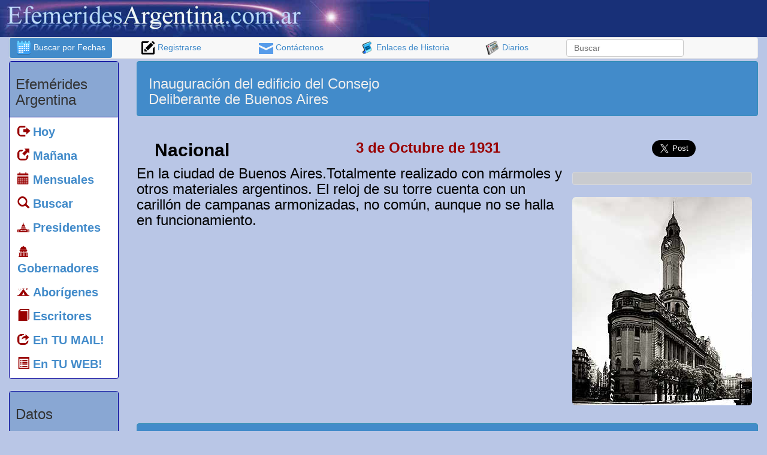

--- FILE ---
content_type: text/html; Charset=ISO-8859-1
request_url: https://www.efemeridesargentina.com.ar/efemeridesargentina/default.asp?opt=1&condicion=5&buscar_efemerides=si&id_efemerides=2116
body_size: 53435
content:

<!DOCTYPE HTML SYSTEM>
<html lang="es">


<head>
<script language="javascript">
function AJAX_Obj()
{
   var xmlhttp=false;
   try {
      xmlhttp = new ActiveXObject("Msxml2.XMLHTTP");
   } catch (e) {
      try {
         xmlhttp = new ActiveXObject("Microsoft.XMLHTTP");
      } catch (E) {
         xmlhttp = false;
      }
     }

   if (!xmlhttp && typeof XMLHttpRequest!='undefined') {
      xmlhttp = new XMLHttpRequest();
      
   }
   return xmlhttp;
}

function htmlData(where,what,how,res,procede){
   var contenedor;
   contenedor = document.getElementById(where);
   ajax=AJAX_Obj();
   ajax.open(how, what,true);
   ajax.onreadystatechange=function() {
      if (ajax.readyState==4) {
         if(res==0)
          contenedor.value = ajax.responseText
         else if(res==1)
          contenedor.innerHTML = ajax.responseText
      }
   }
    ajax.send(null)
}
</script>
  <meta http-equiv="Expires" content="0">
  <meta http-equiv="Last-Modified" content="0">
  <meta http-equiv="Cache-Control" content="no-cache, mustrevalidate">
  <meta http-equiv="Pragma" content="no-cache">

<meta name="verify-v1" content="OkdEigk7MiKdbzxKpq3WHOJx5z/odFiRAG6z+gy+BTM=" >
<meta name="verify-iw" content="IW884172915073545" />
<meta http-equiv="X-UA-Compatible" content="IE=edge">
<meta name="viewport" content="width=device-width, initial-scale=1.0">
<meta property="fb:app_id" content="906419376087417"/>

<link rel="stylesheet" type="text/css" href="css/efemerides.css">
<link rel="stylesheet" type="text/css" href="css/fuentes/flaticon.css">
<!–[if lt IE 9]>
<script async src="http://css3-mediaqueries-js.googlecode.com/svn/trunk/css3-mediaqueries.js"></script>
<![endif]–>

<script async src="http://ajax.googleapis.com/ajax/libs/jquery/1/jquery.min.js" type="text/javascript" charset="utf-8"></script>

<title>
Inauguracion del edificio del Consejo Deliberante de Buenos Aires
</title>


<style>
.titulogrande{
	font-size:20px;
}
</style>

<meta http-equiv="Content-Type" content="text/html; charset=iso-8859-1">
<meta name="keywords" content="cuando fue Inauguración,del,edificio,del,Consejo,Deliberante de Buenos,Aires,en que fecha es Inauguración,del,edificio,del,Consejo,Deliberante de Buenos,Aires,Inauguración,del,edificio,del,Consejo,Deliberante de Buenos,Aires,Inauguración,del,edificio,del,Consejo,Deliberante,Buenos,Aires">
<meta name="description" content="El 3 de Octubre de 1931 En la ciudad de Buenos Aires.Totalmente realizado con mármoles y otros materiales argentinos. El reloj de su torre cuenta con un carillón de campanas armonizadas, no común, aunque no se halla en funcionamiento.">


	<meta property="og:image" content="https://www.efemeridesargentina.com.ar/efemeridesargentina/imagenes/fotos/2116.jpg" />


    	
<meta property="og:title" content="Inauguración del edificio del Consejo Deliberante de Buenos Aires" />
<meta property="og:description" content="El 3 de Octubre de 1931 En la ciudad de Buenos Aires.Totalmente realizado con mármoles y otros materiales argentinos. El reloj de su torre cuenta con un carillón de campanas armonizadas, no común, aunque no se halla en funcionamiento."/>
<script language="Javascript" type="text/javascript">
                 

var capa

function cambio(idCapa)
	{
		//alert("OK");
		 document.getElementById('conectar').style.visibility='hidden'
		 document.getElementById('conectar').disabled='true'

		 if (document.layers)
		 	capa = eval("document." + idCapa);
			
		 if (document.all)
		 	capa = eval(idCapa + ".style");
			
		 if (document.getElementById)
		 	capa = eval('document.getElementById("' + idCapa + '").style');
		
		 if ((capa.visibility == "hidden") || (capa.visibility == "hide"))
		 {
		 	capa.visibility = (document.layers) ? "show" : "visible" ;
		 }
		 else
		 {
		 	capa.visibility = (document.layers) ? "hide" : "hidden" ;
		 }
	}
	

</script>

<link rel="shortcut icon" href="imagenes/iconos/favicon.ico">

<script async src="//pagead2.googlesyndication.com/pagead/js/adsbygoogle.js"></script>
<script>
  (adsbygoogle = window.adsbygoogle || []).push({
    google_ad_client: "ca-pub-3529551607232339",
    enable_page_level_ads: true
  });
</script>

</head>

<body >	

<div id="mamarracho" align="center" style="position:fixed; top:0px; left:0px; width:100%; height:2000px; display:none; filter:alpha(opacity=90); opacity:.90; background-color:#ffffff; z-index:1000;">
</div>

<div id="fb-root"></div>
<script>(function(d, s, id) {
  var js, fjs = d.getElementsByTagName(s)[0];
  if (d.getElementById(id)) return;
  js = d.createElement(s); js.id = id;
  js.src = "//connect.facebook.net/es_LA/all.js#xfbml=1&appId=129126900503168";
  fjs.parentNode.insertBefore(js, fjs);
}(document, 'script', 'facebook-jssdk'));
</script>

<div class="container-fluid">
		<a name="arriba" id="arriba"></a>

<div class="row"  style="background-color:#183078;">
		
		
		
                
       <div class="row col-xs-12 col-md-8 col-lg-7">  
    			<a href="default.asp">     
                      <img class="img-responsive" src="imagenes/banner_efemerides.jpg" alt="Efem&eacute;rides de historia Argentina" title="Efem&eacute;rides de historia Argentina" />       
                </a>           
  </div>
           <br />


				
</div>
<!-- ************ fin de banner encabezado con FB, google y BUSCAR *************-->


  <nav class="navbar navbar-default hidden-xs" role="navigation">        
   		<ul class="nav nav-pills nav-justified">

            <li class="hidden-xs active">
              <a href="default.asp?opt=1"><img src="imagenes/iconos/buscar_fechas.png" alt="Buscar efemerides por fecha" title="Buscar efemerides por fecha" />  Buscar por Fechas</a> 
            </li>            

            <li class="visible-xs">
              <a href="default.asp?opt=1"><img src="imagenes/iconos/buscar_fechas.png" alt="Buscar efemerides por fecha" title="Buscar efemerides por fecha" />  Buscar por Fechas</a> 
            </li>
            
            <li class="hidden-xs hidden-sm ">
            <a href="default.asp?opt=3"> <img src="imagenes/iconos/registrarse.png" alt="Registrarse" title="Registrarse" />  Registrarse
            </a>        </li>
            <li class="hidden-xs ">
            <a href="default.asp?opt=2"> <img src="imagenes/iconos/mail.png" alt="Formulario de contacto" title="Formulario de contacto" width="24" height="18" border="0" align="absmiddle" /> Cont&aacute;ctenos</a>        </li>
                
            <li class="hidden-xs ">
            <a href="default.asp?opt=6"> <img src="imagenes/iconos/historia.png" alt="Enlaces de historia" title="Enlaces de historia" /> Enlaces de Historia</a>      </li>
                
            <li class="hidden-xs ">
            <a href="default.asp?opt=7"> <img src="imagenes/iconos/diarios.png" alt="Diarios de Argentina" border="0" align="absmiddle" title="Diarios de Argentina" /> Diarios</a>      
            </li>
            <li>
                <form class="navbar-form" role="search" id="form1" name="form1" method="post" action="default.asp"> 
                          <div class="form-group">
                               <input type="text" class="form-control hidden-xs" placeholder="Buscar" name="acontecimiento2" id="acontecimiento2">
							    
                              
                              <input name="opt" type="hidden" id="opt" value="1" />
                              <input name="buscar_efemerides2" type="hidden" id="buscar_efemerides2" value="si" />
                          </div>
                </form>        
            </li>
    	</ul>
  </nav>




        
	<div class="row">
    	<div class="col-xs-2 hidden-xs hidden-sm">
	        <div class="panel panel-default">
    <div class="panel-heading">
        <h3>
            Efem&eacute;rides Argentina
         </h3>
    </div>
    <div class="panel-body text-left">
        <ul class="nav nav-pills nav-stacked titulogrande">
        
          <li><a href="https://www.efemeridesargentina.com.ar"><span class="glyphicon glyphicon-log-out" style="color:#990000;"></span> <strong>Hoy</strong></a></li>
      <li><a href="#manana"><span class="glyphicon glyphicon-new-window" style="color:#990000;"></span> <strong>Ma&ntilde;ana</strong></a></li>
      
      <li><a href="default.asp?anual=si"><span class="glyphicon glyphicon-calendar" style="color:#990000;"></span> <strong>Mensuales</strong></a></li>      
      
      <li><a href="default.asp?opt=1"><span class="glyphicon glyphicon-search" style="color:#990000;"></span> <strong>Buscar</strong></a></li>
      
      <li><a href="default.asp?opt=10"><span class="flaticon-eeuu9" style="margin-left:-20px; color:#990000;"></span> <strong>Presidentes</strong></a></li> 
        <li><a href="default.asp?opt=1551"><span class="flaticon-government1" style="margin-left:-20px; color:#990000;"></span> <strong>Gobernadores</strong></a></li>   
        <li><a href="default.asp?opt=12"><span class="flaticon-camping1" style="margin-left:-20px; color:#990000;"></span> <strong>Abor&iacute;genes</strong></a></li>
        
        
        
        <li><a href="default.asp?opt=16&id_especiales=4"><span class="glyphicon glyphicon-book" style="color:#990000; color:#990000;"></span> <strong>Escritores</strong></a></li>
        <li><a href="default.asp?opt=3"><span class="glyphicon glyphicon-share" style="color:#990000;" color:#990000;></span> <strong>En TU MAIL!</strong></a></li>
        <li><a href="default.asp?opt=13"><span class="glyphicon glyphicon-list-alt" style="color:#990000; color:#990000;"></span> <strong>En TU WEB!</strong></a></li>
        
      </ul>
    </div>
</div>



<div class="panel panel-default">
    <div class="panel-heading">
        <h3>
            Datos
         </h3>
    </div>
    <div class="panel-body text-left">
	    <ul class="nav nav-pills nav-stacked titulogrande">

          	<li><a href="default.asp?opt=15"><span class="glyphicon glyphicon-flag" style="color:#990000; color:#990000;"></span> <strong>Fechas Patrias</strong></a></li>	    	
		  <li><a href="default.asp?opt=7"><span class="flaticon-newsreport3" style="margin-left:-20px; color:#990000;"></span> <strong>Diarios</strong></a></li>
          <li><a href="default.asp?opt=6"><span class="flaticon-history4" style="margin-left:-20px; color:#990000;"></span> <strong>Historia</strong></a></li>
                      <li><a href="default.asp?opt=8"><span class="flaticon-museum39" style="margin-left:-20px; color:#990000;"></span> <strong>Librer&iacute;as</strong></a></li>
                      
                      
          <li><a href="default.asp?opt=9"><span class="flaticon-books49" style="margin-left:-20px; color:#990000;"></span> <strong>Bibliotecas</strong></a></li>

            <li><a href="default.asp?opt=2"><span class="glyphicon glyphicon-flag" style="color:#990000;"></span> <strong>Cont&aacute;ctenos</strong></a></li>
	        <li><a href="default.asp?opt=3"><span class="glyphicon glyphicon-pencil" style="color:#990000;"></span> <strong>Registrarse</strong></a></li>
      </ul>
  </div>
  

    
</div>
                


	<div class="col-xs-12">&nbsp;</div>
          <div class="text-center">
             <a class="text-center" href="https://www.efemeridesargentina.com.ar/efemeridesargentina/default.asp?opt=10">
        <img class="img-responsive" src="imagenes/iconos/presidentes.jpg" alt="Presidentes Argentinos" title="Presidentes Argentinos" border="0" />    </a>
         <div>
               <h3 class="thumbnail" style="color:#003366; background-color:89a7d3;"><a href="https://www.efemeridesargentina.com.ar/efemeridesargentina/default.asp?opt=10" style="text-decoration:none; color:#003366;">PRESIDENTES</a>                </h3>
         </div>
       
   	<div class="col-xs-12">&nbsp;</div>
       
          <a class="text-center" href="https://www.efemeridesargentina.com.ar/efemeridesargentina/default.asp?opt=12">
                <img class="img-responsive" src="imagenes/iconos/indigenas.jpg" alt="Aborígenes Argentinos" title="Aborígenes Argentinos" /></a>
    			<div>
                <h3 class="thumbnail" style="color:#003366; background-color:89a7d3;"><a href="https://www.efemeridesargentina.com.ar/efemeridesargentina/default.asp?opt=12" style="text-decoration:none; color:#003366;">ABOR&Iacute;GENES
                    </a></h3>
    			</div>
    	   </div>
	
    <div class="alert alert-info">
    	<h3>Destacados de Octubre</h3>
    </div>
    
    

    <a class="text-center" href="https://www.efemeridesargentina.com.ar/efemeridesargentina/default.asp?opt=1&condicion=5&buscar_efemerides=si&id_efemerides=2116">
        <img class="img-responsive img-rounded" style="margin-left:auto; margin-right:auto; margin-top:auto; object-fit: none;" src="imagenes/fotos/2116.jpg" alt="Inauguración del edificio del Consejo Deliberante de Buenos Aires" title="Inauguración del edificio del Consejo Deliberante de Buenos Aires" border="0" />
        
        
        	<h4 class="thumbnail" style="color:#003366; background-color:89a7d3;">
				<strong>Inauguración del edificio del Consejo Deliberante de Buenos Aires</strong>
                                    
                </h4>
        
    </a>
         

    <a class="text-center" href="https://www.efemeridesargentina.com.ar/efemeridesargentina/default.asp?opt=1&condicion=5&buscar_efemerides=si&id_efemerides=2208">
        <img class="img-responsive img-rounded" style="margin-left:auto; margin-right:auto; margin-top:auto; object-fit: none;" src="imagenes/fotos/2208.jpg" alt="Nace el Bartolomé Mitre Foot Ball Club" title="Nace el Bartolomé Mitre Foot Ball Club" border="0" />
        
        
        	<h4 class="thumbnail" style="color:#003366; background-color:89a7d3;">
				<strong>Nace el Bartolomé Mitre Foot Ball Club</strong>
                                    
                </h4>
        
    </a>
         
    
            
        </div>

		<div class="col-xs-12 col-md-10">   
			
         
    <div class="col-xs-12 alert alert-info">
    	<div class="col-xs-12 col-sm-6">
 			           <h3>
                
          Inauguración del edificio del Consejo Deliberante de Buenos Aires
		</h3>   
		</div>
       
       	<div class="col-xs-12 col-md-6 text-center hidden-xs">

				<script async src="//pagead2.googlesyndication.com/pagead/js/adsbygoogle.js"></script>
                <!-- efem_banner_horiz_chico_inicio -->
                <ins class="adsbygoogle"
                     style="display:inline-block;width:468px;height:60px"
                     data-ad-client="ca-pub-3529551607232339"
                     data-ad-slot="4572278847"></ins>
              <script>
                (adsbygoogle = window.adsbygoogle || []).push({});
                </script>

        </div>
       
    </div>
  

   	
    <div class="col-xs-12">          
        	<div class=" hidden-xs col-xs-12 col-sm-4 col-md-4">
            	<h2>
                <strong class="text-center">Nacional</strong>
				</h2>
            </div> 

            <div class="col-xs-12 col-sm-5 col-md-5 text-left">
                <font color="" style="float:left;">
                        <h3><font color="#990000"><strong> 
                    3 de Octubre de 1931
                 
                        </strong></font></h3> 
                    
                </font>
            </div>
        
   		<div class="hidden-xs col-xs-3 text-center"> 
        <h3>           
		 
<a href="https://twitter.com/share" class="twitter-share-button" data-url="http://www.efemeridesargentina.com.ar/efemeridesargentina/default.asp?opt=1&condicion=5&buscar_efemerides=si&id_efemerides=2116" data-via="efemeridesARGE" data-size="large" data-hashtags="efemerides">Tweet</a>
<script>!function(d,s,id){var js,fjs=d.getElementsByTagName(s)[0],p=/^http:/.test(d.location)?'http':'https';if(!d.getElementById(id)){js=d.createElement(s);js.id=id;js.src=p+'://platform.twitter.com/widgets.js';fjs.parentNode.insertBefore(js,fjs);}}(document, 'script', 'twitter-wjs');</script>   
    	
        </h3>
        </div>
           
            
     </div>
     
      

                <div style="float:right; margin:10px;"> 
                  <div style="z-index:100; position:relative;">
                        <div class="thumbnail" style="width:100%; filter: alpha(opacity=85); opacity: .85; z-index:150; background-color:#CCCCCC; color:#000066; font-weight:bold; text-decoration:none; position:relative;" align="center">							
                          <div class="fb-like" style="padding:6px;" data-href="https://www.efemeridesargentina.com.ar/efemeridesargentina/default.asp?opt=1&condicion=5&buscar_efemerides=si&id_efemerides=2116" data-layout="button_count" data-action="like" data-show-faces="false" data-share="true">
                          </div>
                        </div>
      
                        
                              
                              <img class="img-responsive img-rounded" src="imagenes/fotos/2116.jpg" alt="Inauguración del edificio del Consejo Deliberante de Buenos Aires" style="z-index:10;" align="center" border="0" title="3 de Octubre de 1931 Inauguración del edificio del Consejo Deliberante de Buenos Aires" />  
                              
                              	
                   </div>
                </div>
        		
                <div class="hidden col-xs-12 text-center">
                	  <div class="thumbnail text-center" style="width:100%; filter: alpha(opacity=85); opacity: .85; z-index:150; background-color:#CCCCCC; color:#000066; font-weight:bold; text-decoration:none; position:relative;">							
                          
                          <div class="fb-like" style="padding:6px;" data-href="https://www.efemeridesargentina.com.ar/efemeridesargentina/default.asp?opt=1&condicion=5&buscar_efemerides=si&id_efemerides=2116" data-layout="button_count" data-action="like" data-show-faces="false" data-share="true">
                          </div>
                        </div>
                </div>
                
        <div>			
            <h3>En la ciudad de Buenos Aires.Totalmente realizado con mármoles y otros materiales argentinos. El reloj de su torre cuenta con un carillón de campanas armonizadas, no común, aunque no se halla en funcionamiento.</h3>
        </div>  
        
        
        
        	    <a name="otras" id="otras"></a> 
    <div class="row">
        
    
    <div class="col-xs-12">&nbsp;</div>
    
    <div class="container-fluid">
        		<div class="col-xs-12 alert alert-info">
                    <div class="col-xs-12 col-md-6 text-center">       
                           <h3><strong>OTRAS EFEM&Eacute;RIDES  DE HISTORIA</strong></h3>
                    </div>
                  	<div class="col-xs-12 col-md-6 text-center">
                    <script async src="//pagead2.googlesyndication.com/pagead/js/adsbygoogle.js"></script>
                            <!-- efem_banner_horiz_chico_inicio -->
                            <ins class="adsbygoogle"
                                 style="display:inline-block;width:468px;height:60px"
                                 data-ad-client="ca-pub-3529551607232339"
                                 data-ad-slot="4572278847"></ins>
                          <script>
                            (adsbygoogle = window.adsbygoogle || []).push({});
                            </script>
                    </div>
            	</div>
</div>

<div class="col-xs-12">
  
	  <div class="col-xs-12 col-sm-6 col-md-3 ">
	    <div class="thumbnail" style="height:170px;;">	
	      <a href="http://efemeridesargentina.com.ar/efemeridesargentina/default.asp?opt=1&condicion=5&buscar_efemerides=si&id_efemerides=224" style="text-decoration:none;">
	        
          
	        <div class="well well-xs">
	          <h3><strong>1536</strong></h3>
          </div>
               
	        <div style="background-color:#666666; color:#ffffff; filter:alpha(opacity=70); opacity:.7; margin:5px; padding:1px; font-weight:bold; overflow:hidden; height:74px;">
	          <h4>Fundación de la Ciudad de Buenos Aires</h4>
          </div>
                 
          </a>	    
            </div>
      </div>
    
	  <div class="col-xs-12 col-sm-6 col-md-3 ">
	    <div class="thumbnail" style="height:170px;;">	
	      <a href="http://efemeridesargentina.com.ar/efemeridesargentina/default.asp?opt=1&condicion=5&buscar_efemerides=si&id_efemerides=1887" style="text-decoration:none;">
	        
          
	        <div class="well well-xs">
	          <h3><strong>1822</strong></h3>
          </div>
               
	        <div style="background-color:#666666; color:#ffffff; filter:alpha(opacity=70); opacity:.7; margin:5px; padding:1px; font-weight:bold; overflow:hidden; height:74px;">
	          <h4>Banco de la Provincia de Buenos Aires</h4>
          </div>
                 
          </a>	    
            </div>
      </div>
    
	  <div class="col-xs-12 col-sm-6 col-md-3 ">
	    <div class="thumbnail" style="height:170px;;">	
	      <a href="http://efemeridesargentina.com.ar/efemeridesargentina/default.asp?opt=1&condicion=5&buscar_efemerides=si&id_efemerides=329" style="text-decoration:none;">
	        
          
	        <div class="well well-xs">
	          <h3><strong>1892</strong></h3>
          </div>
               
	        <div style="background-color:#666666; color:#ffffff; filter:alpha(opacity=70); opacity:.7; margin:5px; padding:1px; font-weight:bold; overflow:hidden; height:74px;">
	          <h4>Fundación del Jardín Botánico de Buenos Aires</h4>
          </div>
                 
          </a>	    
            </div>
      </div>
    
	  <div class="col-xs-12 col-sm-6 col-md-3 ">
	    <div class="thumbnail" style="height:170px;;">	
	      <a href="http://efemeridesargentina.com.ar/efemeridesargentina/default.asp?opt=1&condicion=5&buscar_efemerides=si&id_efemerides=1847" style="text-decoration:none;">
	        
          
	        <div class="well well-xs">
	          <h3><strong>1923</strong></h3>
          </div>
               
	        <div style="background-color:#666666; color:#ffffff; filter:alpha(opacity=70); opacity:.7; margin:5px; padding:1px; font-weight:bold; overflow:hidden; height:74px;">
	          <h4>Nace en Buenos Aires la escritora María Granata</h4>
          </div>
                 
          </a>	    
            </div>
      </div>
    
	  <div class="col-xs-12 col-sm-6 col-md-3 ">
	    <div class="thumbnail" style="height:170px;;">	
	      <a href="http://efemeridesargentina.com.ar/efemeridesargentina/default.asp?opt=1&condicion=5&buscar_efemerides=si&id_efemerides=2367" style="text-decoration:none;">
	        
          
	        <div class="well well-xs">
	          <h3><strong>Todos los años</strong></h3>
          </div>
               
	        <div style="background-color:#666666; color:#ffffff; filter:alpha(opacity=70); opacity:.7; margin:5px; padding:1px; font-weight:bold; overflow:hidden; height:74px;">
	          <h4>Día del Lago Buenos Aires en Los Antiguos</h4>
          </div>
                 
          </a>	    
            </div>
      </div>
    
	  <div class="col-xs-12 col-sm-6 col-md-3 ">
	    <div class="thumbnail" style="height:170px;;">	
	      <a href="http://efemeridesargentina.com.ar/efemeridesargentina/default.asp?opt=1&condicion=5&buscar_efemerides=si&id_efemerides=634" style="text-decoration:none;">
	        
          
	        <div class="well well-xs">
	          <h3><strong>1620</strong></h3>
          </div>
               
	        <div style="background-color:#666666; color:#ffffff; filter:alpha(opacity=70); opacity:.7; margin:5px; padding:1px; font-weight:bold; overflow:hidden; height:74px;">
	          <h4>Creación del Obispado de Buenos Aires</h4>
          </div>
                 
          </a>	    
            </div>
      </div>
    
	  <div class="col-xs-12 col-sm-6 col-md-3 ">
	    <div class="thumbnail" style="height:170px;;">	
	      <a href="http://efemeridesargentina.com.ar/efemeridesargentina/default.asp?opt=1&condicion=5&buscar_efemerides=si&id_efemerides=1621" style="text-decoration:none;">
	        
          
	        <div class="well well-xs">
	          <h3><strong>1982</strong></h3>
          </div>
               
	        <div style="background-color:#666666; color:#ffffff; filter:alpha(opacity=70); opacity:.7; margin:5px; padding:1px; font-weight:bold; overflow:hidden; height:74px;">
	          <h4>Muere en Buenos Aires el profesor y lingüista Avelino Herrero Mayor</h4>
          </div>
                 
          </a>	    
            </div>
      </div>
    
	  <div class="col-xs-12 col-sm-6 col-md-3 ">
	    <div class="thumbnail" style="height:170px;;">	
	      <a href="http://efemeridesargentina.com.ar/efemeridesargentina/default.asp?opt=1&condicion=5&buscar_efemerides=si&id_efemerides=956" style="text-decoration:none;">
	        
          
	        <div class="well well-xs">
	          <h3><strong>1975</strong></h3>
          </div>
               
	        <div style="background-color:#666666; color:#ffffff; filter:alpha(opacity=70); opacity:.7; margin:5px; padding:1px; font-weight:bold; overflow:hidden; height:74px;">
	          <h4>Fallece en Buenos Aires el poeta y ensayista Héctor A. Murena</h4>
          </div>
                 
          </a>	    
            </div>
      </div>
    
	  <div class="col-xs-12 col-sm-6 col-md-3 hidden-xs hidden-md hidden-lg">
	    <div class="thumbnail" style="height:170px;;">	
	      <a href="http://efemeridesargentina.com.ar/efemeridesargentina/default.asp?opt=1&condicion=5&buscar_efemerides=si&id_efemerides=116" style="text-decoration:none;">
	        
          
	        <div class="well well-xs">
	          <h3><strong>1986</strong></h3>
          </div>
               
	        <div style="background-color:#666666; color:#ffffff; filter:alpha(opacity=70); opacity:.7; margin:5px; padding:1px; font-weight:bold; overflow:hidden; height:74px;">
	          <h4>Muere en Buenos Aires el guitarrista y cantor popular Edmundo Rivero</h4>
          </div>
                 
          </a>	    
            </div>
      </div>
    
    </div>
    
	
    </div>

<div class="row">

    <div class="container-fluid hidden-xs hidden-sm">
    		<h3 class="alert alert-info" style="margin-bottom:6px;">  
				<strong>Destacadas</strong>
			</h3>
            <div class="text-center alert" style="background-color:#FAFAFA; width:100%; overflow:hidden;">
   <script async src="//pagead2.googlesyndication.com/pagead/js/adsbygoogle.js"></script>
<!-- efem_contenido_relacionado_adaptable_2 -->
<ins class="adsbygoogle"
     style="display:block"
     data-ad-client="ca-pub-3529551607232339"
     data-ad-slot="4144564040"
     data-ad-format="autorelaxed"></ins>
<script>
(adsbygoogle = window.adsbygoogle || []).push({});
</script>   
	                <div class="hidden-xs hidden-sm text-center">
                			<script async src="//pagead2.googlesyndication.com/pagead/js/adsbygoogle.js"></script>
<!-- Efemerides vinculos acont ANCHO -->
<ins class="adsbygoogle"
     style="display:inline-block;width:728px;height:90px"
     data-ad-client="ca-pub-3529551607232339"
     data-ad-slot="6952607249"></ins>
<script>
(adsbygoogle = window.adsbygoogle || []).push({});
</script>
                        
<br /><br />
            		</div>
    
    		</div>
    </div>
</div>

	   
         		 <div class="row">
					
<div id="tabla_comentarios" class="col-xs-12 col-lg-5">
	<div id="cargar_comentario">
	
	</div>

		<form id="comentar" name="comentar" method="post" action="">
        	<div style="position:relative;">
			 <div id="quest" style="position:absolute; top:0px; left:0px; width:550px; height:210px; display:none; background-color:#ffffff; filter: alpha(opacity=80); opacity: .8; z-index:150;">
 
    <div align="center"><strong style="color:#FFFFFF; padding:5px; font-size:16px;">Â¿CuÃ¡nto es?</strong></div>

<div align="center">
      
          <img src="imagenes/numeros/8745415454856.jpg" align="absmiddle" />
          <input name="n1" type="hidden" id="n1" value="8745415454856" />
          <strong style='font-size=14px;'>+</strong>
          <img src="imagenes/numeros/9877858487512.jpg" align="absmiddle" />
          <input name="n2" type="hidden" id="n2" value="9877858487512" />
          <strong style='font-size=14px;'>+</strong>
          <img src="imagenes/numeros/958453945959.jpg" align="absmiddle" />
          <input name="n3" type="hidden" id="n3" value="958453945959" />
          <strong style='font-size=14px;'>=</strong>
      <input name="r" type="text" id="r" style="font-size:16px;" onKeyPress="var key=window.event.keyCode; if (key < 48 || key > 57){window.event.keyCode=0;}" size="3" maxlength="2"/> <br />
<br />
    <input type="button" value="Responder" onClick="if(document.getElementById('r').value!=''){this.disabled=true; htmlData('quest', 'quest.asp?n1='+document.comentar.n1.value+'&n2='+document.comentar.n2.value+'&n3='+document.comentar.n3.value+'&r='+document.comentar.r.value+'&id_efemerides=2116&intento=1', 'POST', 1)}else{alert('Debe colocar el nÃºmero del resultado');}" />
    <input type="button" name="button" id="button" value="Cancelar" onClick="document.getElementById('enviar_comentario').disabled=false; document.getElementById('quest').style.display='none';" />
    </div>
    
          </div>   
          
             <div class="alert alert-info">
                <h3>Enviar un comentario  <input name="enviar_comentario" type="button" id="enviar_comentario" onClick="if(document.getElementById('comentario').value!=''){document.getElementById('quest').style.display='block'; this.disabled=true;}else{alert('Primero escriba su comentario');}" value="Comentar" style="color:#990000;" /></h3>
             </div>
             <font color="#330066" size="2" >D&eacute;jenos su opini&oacute;n, vivencia o simplemente un comentario sobre este acontecimiento &quot;Inauguración del edificio del Consejo Deliberante de Buenos Aires&quot;</font>
	         <textarea name="comentario" style="width:100%; border:1px dashed #0099FF;" rows="6" wrap="virtual" id="comentario"></textarea>
            </div>
		</form>
</div>   


<div class="hidden-xs col-xs-12 col-lg-7">
            <div class="alert alert-info">
                <h3>Comentarios de Facebook </h3>
            </div>
            <div class="text-center">
        <div class="fb-comments " data-href="https://www.efemeridesargentina.com.ar/efemeridesargentina/default.asp?opt=1&condicion=5&buscar_efemerides=si&id_efemerides=2116" data-numposts="5" data-colorscheme="light">
        </div>
        	</div>
</div>

    			 </div>
                 <div class="col-xs-12">&nbsp;</div>
            </td>
  </tr>
  
</table>


            	<div class="row hidden-xs">
                    

    <div class="col-xs-12">
        <div class="alert alert-info" role="alert">
                    <h3><img src="imagenes/iconos/buscar2.png" alt="Búsqueda de efemérides culturales" title="Búsqueda de efemérides culturales" /> B&uacute;squedas de efem&eacute;rides culturales</h3>
      </div>
      			
                
        <div class="btn-group" role="group" aria-label="...">
                      
        
            <button type="button" class="btn btn-default">
        <a href='default.asp?opt=1&acontecimiento=guerra de malvinas&buscar_efemerides=si'><font color='#004A95'>guerra de malvinas</font></a>&nbsp;&nbsp;&nbsp;
            </button>
    
        
            <button type="button" class="btn btn-default">
        <a href='default.asp?opt=1&acontecimiento=Misiones&buscar_efemerides=si'><font color='#1278AF'><b>Misiones</b></font></a>&nbsp;&nbsp;&nbsp;
            </button>
    
        
            <button type="button" class="btn btn-default">
        <a href='default.asp?opt=1&acontecimiento=bandera argentina&buscar_efemerides=si'><font color='#1278AF'>bandera argentina</font></a>&nbsp;&nbsp;&nbsp;
            </button>
    
        
            <button type="button" class="btn btn-default">
        <a href='default.asp?opt=1&acontecimiento=san martin&buscar_efemerides=si'><font color='#004A95'><font size='3'><b>san martin</b></font></font></a>&nbsp;&nbsp;&nbsp;
            </button>
    
        
            <button type="button" class="btn btn-default">
        <a href='default.asp?opt=1&acontecimiento=fundacion de salta&buscar_efemerides=si'><font color='#003366'>fundacion de salta</font></a>&nbsp;&nbsp;&nbsp;
            </button>
    
        
            <button type="button" class="btn btn-default">
        <a href='default.asp?opt=1&acontecimiento=dia del escritor&buscar_efemerides=si'><font color='#004A95'>dia del escritor</font></a>&nbsp;&nbsp;&nbsp;
            </button>
    
        
            <button type="button" class="btn btn-default">
        <a href='default.asp?opt=1&acontecimiento=dia del escritor&buscar_efemerides=si'><font color='#004A95'>dia del escritor</font></a>&nbsp;&nbsp;&nbsp;
            </button>
    
        
            <button type="button" class="btn btn-default">
        <a href='default.asp?opt=1&acontecimiento=belgrano&buscar_efemerides=si'><font color='#1278AF'><b>belgrano</b></font></a>&nbsp;&nbsp;&nbsp;
            </button>
    
        
            <button type="button" class="btn btn-default">
        <a href='default.asp?opt=1&acontecimiento=fiesta provincial pasto&buscar_efemerides=si'><font color='#004A95'>fiesta provincial pasto</font></a>&nbsp;&nbsp;&nbsp;
            </button>
    
        
            <button type="button" class="btn btn-default">
        <a href='default.asp?opt=1&acontecimiento=copa mundial 1930&buscar_efemerides=si'><font color='#003366'><font size='3'><b>copa mundial 1930</b></font></font></a>&nbsp;&nbsp;&nbsp;
            </button>
    
        
            <button type="button" class="btn btn-default">
        <a href='default.asp?opt=1&acontecimiento=policia de misiones&buscar_efemerides=si'><font color='#1278AF'><i>policia de misiones</i></font></a>&nbsp;&nbsp;&nbsp;
            </button>
    
        
            <button type="button" class="btn btn-default">
        <a href='default.asp?opt=1&acontecimiento=muerte de urquiza&buscar_efemerides=si'><font color='#003366'>muerte de urquiza</font></a>&nbsp;&nbsp;&nbsp;
            </button>
    
        
            <button type="button" class="btn btn-default">
        <a href='default.asp?opt=1&acontecimiento=Urquiza&buscar_efemerides=si'><font color='#1278AF'><font size='3'><b>Urquiza</b></font></font></a>&nbsp;&nbsp;&nbsp;
            </button>
    
        
            <button type="button" class="btn btn-default">
        <a href='default.asp?opt=1&acontecimiento=fray mamerto esquiu&buscar_efemerides=si'><font color='#1278AF'><b>fray mamerto esquiu</b></font></a>&nbsp;&nbsp;&nbsp;
            </button>
    
        
            <button type="button" class="btn btn-default">
        <a href='default.asp?opt=1&acontecimiento=dia de la bandera&buscar_efemerides=si'><font color='#004A95'>dia de la bandera</font></a>&nbsp;&nbsp;&nbsp;
            </button>
    
        
            <button type="button" class="btn btn-default">
        <a href='default.asp?opt=1&acontecimiento=ajedrez en el chaco&buscar_efemerides=si'><font color='#1278AF'>ajedrez en el chaco</font></a>&nbsp;&nbsp;&nbsp;
            </button>
    
        
            <button type="button" class="btn btn-default">
        <a href='default.asp?opt=1&acontecimiento=dia del trabajo&buscar_efemerides=si'><font color='#004A95'>dia del trabajo</font></a>&nbsp;&nbsp;&nbsp;
            </button>
    
        
            <button type="button" class="btn btn-default">
        <a href='default.asp?opt=1&acontecimiento=dia del libro&buscar_efemerides=si'><font color='#004A95'><font size='3'><b>dia del libro</b></font></font></a>&nbsp;&nbsp;&nbsp;
            </button>
    
        
            <button type="button" class="btn btn-default">
        <a href='default.asp?opt=1&acontecimiento=dia del transporte&buscar_efemerides=si'><font color='#003366'><b>dia del transporte</b></font></a>&nbsp;&nbsp;&nbsp;
            </button>
    
        
            <button type="button" class="btn btn-default">
        <a href='default.asp?opt=1&acontecimiento=dia de la secretaria&buscar_efemerides=si'><font color='#1278AF'><b><i>dia de la secretaria</i></b></font></a>&nbsp;&nbsp;&nbsp;
            </button>
    
        
            <button type="button" class="btn btn-default">
        <a href='default.asp?opt=1&acontecimiento=nestor kirchner&buscar_efemerides=si'><font color='#004A95'><b><i>nestor kirchner</i></b></font></a>&nbsp;&nbsp;&nbsp;
            </button>
    
        
            <button type="button" class="btn btn-default">
        <a href='default.asp?opt=1&acontecimiento=protocolo de palermo&buscar_efemerides=si'><font color='#1278AF'>protocolo de palermo</font></a>&nbsp;&nbsp;&nbsp;
            </button>
    
        
            <button type="button" class="btn btn-default">
        <a href='default.asp?opt=1&acontecimiento=cruce cordillera de los andes&buscar_efemerides=si'><font color='#004A95'><font size='3'><b>cruce cordillera de los andes</b></font></font></a>&nbsp;&nbsp;&nbsp;
            </button>
    
        
            <button type="button" class="btn btn-default">
        <a href='default.asp?opt=1&acontecimiento=dia del animal&buscar_efemerides=si'><font color='#004A95'>dia del animal</font></a>&nbsp;&nbsp;&nbsp;
            </button>
    
        
            <button type="button" class="btn btn-default">
        <a href='default.asp?opt=1&acontecimiento=dia del aborigen&buscar_efemerides=si'><font color='#003366'><font size='3'><b><i>dia del aborigen</i></b></font></font></a>&nbsp;&nbsp;&nbsp;
            </button>
    
        
            <button type="button" class="btn btn-default">
        <a href='default.asp?opt=1&acontecimiento=dia del indio americano&buscar_efemerides=si'><font color='#003366'><b>dia del indio americano</b></font></a>&nbsp;&nbsp;&nbsp;
            </button>
    
        
            <button type="button" class="btn btn-default">
        <a href='default.asp?opt=1&acontecimiento=9 de marzo chubut&buscar_efemerides=si'><font color='#1278AF'><b>9 de marzo chubut</b></font></a>&nbsp;&nbsp;&nbsp;
            </button>
    
        
            <button type="button" class="btn btn-default">
        <a href='default.asp?opt=1&acontecimiento=día del escudo nacional&buscar_efemerides=si'><font color='#1278AF'><font size='3'><b>día del escudo nacional</b></font></font></a>&nbsp;&nbsp;&nbsp;
            </button>
    
        
            <button type="button" class="btn btn-default">
        <a href='default.asp?opt=1&acontecimiento=9 de marzo alcazaba en chubut&buscar_efemerides=si'><font color='#004A95'><b><i>9 de marzo alcazaba en chubut</i></b></font></a>&nbsp;&nbsp;&nbsp;
            </button>
    
        
            <button type="button" class="btn btn-default">
        <a href='default.asp?opt=1&acontecimiento=Ramón Angel Domínguez&buscar_efemerides=si'><font color='#004A95'><i>Ramón Angel Domínguez</i></font></a>&nbsp;&nbsp;&nbsp;
            </button>
    	
    	</div>
  
      
        
    </div> 


 <div class="col-xs-12">&nbsp;</div>

 


    <div class="col-xs-12">
    	<div class=" alert alert-info">
      <h2><a name="manana" id="manana"></a> Efem&eacute;rides de ma&ntilde;ana
        17 de Enero
      </h2>
      	</div>
    </div>
    
<table width="100%" border="0" align="center" cellpadding="0" cellspacing="0">
  <tr>
    <td width="12" height="10" valign="top" background="imagenes/fondos/tablas/img/fondo_tablas_12.jpg"><div align="right"><img src="imagenes/fondos/tablas/img/fondo_tablas_03.gif" width="22" height="17"></div></td>
    <td height="10" background="imagenes/fondos/tablas/img/fondo_tablas_05.gif">&nbsp;</td>
    <td width="12" height="10" valign="top" style="background-image:url(imagenes/fondos/tablas/img/fondo_tablas_11b.gif); background-repeat:repeat-y;"><div align="left"><img src="imagenes/fondos/tablas/img/fondo_tablas_07.gif" width="29" height="17"></div></td>
  </tr>
  <tr>
    <td width="12" background="imagenes/fondos/tablas/img/fondo_tablas_12.jpg">&nbsp;</td>
    <td align="center">
      
<div class="col-xs-12">
	
    <div class="col-xs-12 col-sm-6 thumbnail" style="height:95px; overflow:hidden;">
 			<a href="default.asp?opt=1&amp;condicion=5&amp;buscar_efemerides=si&amp;id_efemerides=2893" target="_self" style="text-decoration:none;"> 
            <div style="font-size:13px; color:#666666; vertical-align:top; font-family:Geneva, Arial, Helvetica, sans-serif; text-decoration:none; padding:4px;">
              <h4>
              	
			  	<strong style="color:#000000;">1949</strong>
                Nacimiento del Indio Solari
               </h4>
            </div>
           </a>
    </div> 
 
    <div class="col-xs-12 col-sm-6 thumbnail" style="height:95px; overflow:hidden;">
 			<a href="default.asp?opt=1&amp;condicion=5&amp;buscar_efemerides=si&amp;id_efemerides=2887" target="_self" style="text-decoration:none;"> 
            <div style="font-size:13px; color:#666666; vertical-align:top; font-family:Geneva, Arial, Helvetica, sans-serif; text-decoration:none; padding:4px;">
              <h4>
              	
			  	<strong style="color:#000000;">1954</strong>
                Fangio gana el Gran Premio de  Argentina
               </h4>
            </div>
           </a>
    </div> 
 
    <div class="col-xs-12 col-sm-6 thumbnail" style="height:95px; overflow:hidden;">
 			<a href="default.asp?opt=1&amp;condicion=5&amp;buscar_efemerides=si&amp;id_efemerides=3806" target="_self" style="text-decoration:none;"> 
            <div style="font-size:13px; color:#666666; vertical-align:top; font-family:Geneva, Arial, Helvetica, sans-serif; text-decoration:none; padding:4px;">
              <h4>
              	
			  	<strong style="color:#000000;">1931</strong>
                Nuevamente el Dr. Oscar Gómez Palmés a la gobernación
               </h4>
            </div>
           </a>
    </div> 
 
    <div class="col-xs-12 col-sm-6 thumbnail" style="height:95px; overflow:hidden;">
 			<a href="default.asp?opt=1&amp;condicion=5&amp;buscar_efemerides=si&amp;id_efemerides=111" target="_self" style="text-decoration:none;"> 
            <div style="font-size:13px; color:#666666; vertical-align:top; font-family:Geneva, Arial, Helvetica, sans-serif; text-decoration:none; padding:4px;">
              <h4>
              	
			  	<strong style="color:#000000;">1925</strong>
                Fallecimiento de don Pablo Lascano
               </h4>
            </div>
           </a>
    </div> 
 
    <div class="col-xs-12 col-sm-6 thumbnail" style="height:95px; overflow:hidden;">
 			<a href="default.asp?opt=1&amp;condicion=5&amp;buscar_efemerides=si&amp;id_efemerides=2891" target="_self" style="text-decoration:none;"> 
            <div style="font-size:13px; color:#666666; vertical-align:top; font-family:Geneva, Arial, Helvetica, sans-serif; text-decoration:none; padding:4px;">
              <h4>
              	
			  	<strong style="color:#000000;">1817</strong>
                Se traslada el congreso de Tucumán
               </h4>
            </div>
           </a>
    </div> 
 
    <div class="col-xs-12 col-sm-6 thumbnail" style="height:95px; overflow:hidden;">
 			<a href="default.asp?opt=1&amp;condicion=5&amp;buscar_efemerides=si&amp;id_efemerides=2892" target="_self" style="text-decoration:none;"> 
            <div style="font-size:13px; color:#666666; vertical-align:top; font-family:Geneva, Arial, Helvetica, sans-serif; text-decoration:none; padding:4px;">
              <h4>
              	
			  	<strong style="color:#000000;">1900</strong>
                Nace José Pablo Arias
               </h4>
            </div>
           </a>
    </div> 
 
</div>
   
    </td>
    <td width="12" style="background-image:url(imagenes/fondos/tablas/img/fondo_tablas_11b.gif); background-repeat:repeat-y;">&nbsp;</td>
  </tr>
  <tr>
    <td width="12" valign="top"><div align="right"><img src="imagenes/fondos/tablas/img/fondo_tablas_14.gif" width="22" height="30"></div></td>
    <td style="background-image:url(imagenes/fondos/tablas/img/fondo_tablas_15b.gif); background-repeat:repeat-x;">
    <div align="left">
    <img src="imagenes/fondos/tablas/img/fondo_tablas_15.gif" width="140" height="30" />
    </div></td>
    <td width="12" valign="top"><div align="left"><img src="imagenes/fondos/tablas/img/fondo_tablas_16.gif" width="29" height="30"></div></td>
  </tr>
</table>


 <div class="col-xs-12">&nbsp;</div>
                
           
                   
           
                </div>
                	
                   
            
            
    	</div>
    </div>

    <div class="row">
	    <table width="100%" bgcolor="#006699">
  		<tr bgcolor="#CCCCCC">
    		<td height="31" background="imagenes/fondos/sombra_interfaz_pie.jpg" bgcolor="#006699">&nbsp;</td>
  		</tr>
	</table>
    
    <div class="container-fluid">
    	<div class="row">
	    	<div class="col-xs-12" style="background-color:#006699;">
	        <div style="background-color:#006699;">

    <div class="col-xs-12 col-sm-6 col-md-3" style="background-color:#006699;">
        <h2 class="well">
            <img src="imagenes/iconos/enlaces.png" alt="Enlaces de inter&eacute;s" width="48" height="48" align="absmiddle" /> 
            Enlaces
        </h2>

    <h3>
    <ul class="nav nav-pills nav-stacked">
        <li role="presentation">
        <a id="enlace_pie" href="http://efemeridesargentina.com.ar/efemeridesargentina/default.asp?opt=6" target="_self">Historia</a>
        </li>
        <li role="presentation">
        <a id="enlace_pie" href="http://efemeridesargentina.com.ar/efemeridesargentina/default.asp?opt=8">Librer&iacute;as</a>
        </li>
        <li role="presentation">
        <a id="enlace_pie" href="http://efemeridesargentina.com.ar/efemeridesargentina/default.asp?opt=9" target="_self">Bibliotecas</a>
        </li>
        <li role="presentation">
        <a id="enlace_pie" href="http://efemeridesargentina.com.ar/efemeridesargentina/default.asp?opt=7" target="_self">Diarios</a>
        </li>
        
        <li role="presentation">
        <a id="enlace_pie" href="http://efemeridesargentina.com.ar/efemeridesargentina/default.asp?opt=1551" target="_self">Gobiernos provinciales</a>
        </li>
        
        
        <li role="presentation">
        <a id="enlace_pie" href="default.asp?anual=si" target="_self">Efem&eacute;rides por mes</a>
        </li>
        
    </ul>
    </h3>
</div>
    
    <div class="col-xs-12 col-sm-6 col-md-3" style="background-color:#006699;">
<h2 class="well">
<img src="imagenes/iconos/especiales.png" alt="Ediciones especiales" width="48" height="48" align="absmiddle" /> Especiales
</h2>
	
    <h3>
    <ul class="nav nav-pills nav-stacked">
        <li role="presentation">
<a id="enlace_pie" href="http://efemeridesargentina.com.ar/efemeridesargentina/default.asp?opt=15">Fechas Patrias</a>
		</li>
        <li role="presentation">
	<a id="enlace_pie" href="http://efemeridesargentina.com.ar/efemeridesargentina/default.asp?opt=14">Guerra de Malvinas</a>
</li>
        <li role="presentation">
<a id="enlace_pie" href="http://efemeridesargentina.com.ar/efemeridesargentina/default.asp?opt=10">Presidentes</a>
</li>
        <li role="presentation">
<a id="enlace_pie" href="http://efemeridesargentina.com.ar/efemeridesargentina/default.asp?opt=12" target="_self">Abor&iacute;genes Argentinos
</a>
</li>
        <li role="presentation">
<a id="enlace_pie" href="http://efemeridesargentina.com.ar/efemeridesargentina/default.asp?opt=1&amp;condicion=5&amp;buscar_efemerides=si&amp;id_efemerides=1624">Mundiales de F&uacute;tbol</a>
</li>
        <li role="presentation">
<a id="enlace_pie" href="http://efemeridesargentina.com.ar/efemeridesargentina/default.asp?opt=1&amp;condicion=5&amp;buscar_efemerides=si&amp;id_efemerides=2866">Rally Dakar</a>
</li>
    </ul>
    </h3> 
</div>
    
    <div class="col-xs-12 col-sm-6 col-md-3" style="background-color:#006699;">
        
<h2 class="well"><img src="imagenes/iconos/herramientas.png" alt="Herramientas y servicios" width="48" height="48" align="absmiddle" /> Servicios</h2>

    <h3>
    <ul class="nav nav-pills nav-stacked">
        
           
        <a class="img-responsive" href="mailto:efemeridesargentina@gmail.com" target="_blank">
        <img class="img-responsive" src="imagenes/fondos/email.png" alt="Dirección de Correo Electrónico" />
        </a>		

        
        <li role="presentation">        
        <a id="enlace_pie" href="http://efemeridesargentina.com.ar/efemeridesargentina/default.asp?opt=2" target="_self">Formulario de contacto</a>		</li>
        <li role="presentation">
        <a id="enlace_pie" href="http://efemeridesargentina.com.ar/efemeridesargentina/default.asp?opt=3">Efem&eacute;rides en tu MAIL</a>
        </li>
        <li role="presentation">
        <a id="enlace_pie" href="http://efemeridesargentina.com.ar/efemeridesargentina/default.asp?opt=13">Efem&eacute;rides en tu WEB</a>
        </li>
        <li role="presentation">
        <a id="enlace_pie" href="http://efemeridesargentina.com.ar/efemeridesargentina/default.asp?opt=1" target="_self">B&uacute;squeda por fecha</a>
        </li>

	</ul>
    </h3>
</div>
    
    <div class="col-xs-12 col-sm-6 col-md-3" style="background-color:#006699;">

<h2 class="well">
<img src="imagenes/iconos/lomasbuscado.png" alt="B&uacute;squedas m&aacute;s utilizadas" width="48" height="48" align="absmiddle" /> Lo + buscado</h2>

    <h3>
    <ul class="nav nav-pills nav-stacked">


        
   <li role="presentation">   
    <a id='enlace_pie' href='default.asp?opt=1&acontecimiento=guerra de malvinas&buscar_efemerides=si' class='Estilo24'>guerra de malvinas</a>
   </li> 

        
   <li role="presentation">   
    <a id='enlace_pie' href='default.asp?opt=1&acontecimiento=Misiones&buscar_efemerides=si' class='Estilo24'>Misiones</a>
   </li> 

        
   <li role="presentation">   
    <a id='enlace_pie' href='default.asp?opt=1&acontecimiento=bandera argentina&buscar_efemerides=si' class='Estilo24'>bandera argentina</a>
   </li> 

        
   <li role="presentation">   
    <a id='enlace_pie' href='default.asp?opt=1&acontecimiento=san martin&buscar_efemerides=si' class='Estilo24'>san martin</a>
   </li> 

        
   <li role="presentation">   
    <a id='enlace_pie' href='default.asp?opt=1&acontecimiento=fundacion de salta&buscar_efemerides=si' class='Estilo24'>fundacion de salta</a>
   </li> 

        
   <li role="presentation">   
    <a id='enlace_pie' href='default.asp?opt=1&acontecimiento=dia del escritor&buscar_efemerides=si' class='Estilo24'>dia del escritor</a>
   </li> 

    </ul>
    </h3>
	</div>
    <a href="#arriba">
	<div class="col-xs-12 visible-xs alert alert-danger text-center">
	  <h2><strong>Volver Arriba</strong> </h2>
	</div></a>
</div>


    		</div>    
    	</div>
    </div>
        <table width="100%" bgcolor="#006699">
  <tr bgcolor="#CCCCCC">
    <td valign="top" bgcolor="#006699"><br />
    </td>
  </tr>
  <tr bgcolor="#CCCCCC"> 
    <td> <div align="right">
      <div align="center" style="z-index:100; font-size:12px;">
        <div align="right">
&nbsp;

 
 
 </div>
      </div>
    </div></td>
  </tr>
  <tr bgcolor="#002448"> 
    <td height="1"> 
    <div align="right"><font color="#002448" size="1">-</font></div></td>
  </tr>
</table>
    </div>
    
</div>

<script src="http://code.jquery.com/jquery-latest.min.js"></script>
<script src="js/bootstrap.min.js"></script>
<script src="js/dropdown.js"></script>

<script type="text/javascript">
$('.carousel').carousel({
  interval: 60000
})
</script>

<script>
  (function(i,s,o,g,r,a,m){i['GoogleAnalyticsObject']=r;i[r]=i[r]||function(){
  (i[r].q=i[r].q||[]).push(arguments)},i[r].l=1*new Date();a=s.createElement(o),
  m=s.getElementsByTagName(o)[0];a.async=1;a.src=g;m.parentNode.insertBefore(a,m)
  })(window,document,'script','//www.google-analytics.com/analytics.js','ga');

  ga('create', 'UA-2082739-3', 'efemeridesargentina.com.ar');
  ga('send', 'pageview');
</script>

</body>

</html>		

--- FILE ---
content_type: text/html; charset=utf-8
request_url: https://www.google.com/recaptcha/api2/aframe
body_size: 266
content:
<!DOCTYPE HTML><html><head><meta http-equiv="content-type" content="text/html; charset=UTF-8"></head><body><script nonce="JfL2awSylT1EqthCXvvO-w">/** Anti-fraud and anti-abuse applications only. See google.com/recaptcha */ try{var clients={'sodar':'https://pagead2.googlesyndication.com/pagead/sodar?'};window.addEventListener("message",function(a){try{if(a.source===window.parent){var b=JSON.parse(a.data);var c=clients[b['id']];if(c){var d=document.createElement('img');d.src=c+b['params']+'&rc='+(localStorage.getItem("rc::a")?sessionStorage.getItem("rc::b"):"");window.document.body.appendChild(d);sessionStorage.setItem("rc::e",parseInt(sessionStorage.getItem("rc::e")||0)+1);localStorage.setItem("rc::h",'1768606345119');}}}catch(b){}});window.parent.postMessage("_grecaptcha_ready", "*");}catch(b){}</script></body></html>